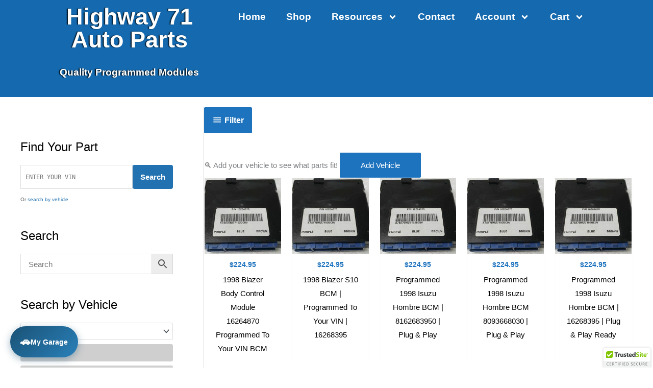

--- FILE ---
content_type: text/css; charset=utf-8
request_url: https://highway71autoparts.com/wp-content/cache/min/1/wp-content/plugins/partfinder/view/frontend/web/main.css?ver=1768835297
body_size: -372
content:
.pf-selector.pf-box .pf-garage{margin-bottom:10px}.pf-selector.pf-box .pf-garage .pf-garage-select{width:auto;margin:0;color:#575757}.pf-selector.pf-box select.pf-select,.pf-selector.pf-box select.pf-category-select{width:100%;margin:0 0 8px 0;color:#575757;font-size:16px}.pf-selector.pf-box select.disabled{border-color:#bbb!important;background:#bbb!important}.pf-selector.pf-box .pf-extra.or-search select.pf-category-select:last-child{margin-bottom:2px}.pf-selector.pf-box .pf-extra .pf-search{margin:0}.pf-selector.pf-box .pf-extra .pf-search .pf-or-search{display:none}.pf-selector.pf-box .pf-extra.or-search .pf-search .pf-or-search{display:block}.pf-selector.pf-box .pf-extra .pf-search table{width:100%}.pf-selector.pf-box .pf-extra .pf-search table td.pf-td-input{padding:0}.pf-selector.pf-box .pf-extra .pf-search table td.pf-td-input input{width:100%}.pf-selector.pf-box .pf-extra .pf-search table td.pf-td-button{width:1px;white-space:nowrap;padding:0 0 0 9px}.pf-selector.pf-box .pf-submit-any-selection{margin-top:0}.pf-selector.pf-horizontal{float:none!important;width:100%!important;padding:0!important;margin:0!important}.pf-selector.pf-horizontal .pf-title{float:left}.pf-selector.pf-horizontal .pf-title .widget-title{padding:0!important;margin:0!important;border:none!important}.pf-selector.pf-horizontal .pf-title-right{float:right;margin:3px 1.2% 0 0}.pf-selector.pf-horizontal .pf-title-right .pf-garage-select{width:auto;margin:0;color:#575757}.pf-selector.pf-horizontal .level{margin:0;float:left;width:33.3%}.pf-selector.pf-horizontal .level:nth-child(n+4){margin-top:8px}.pf-selector.pf-horizontal .level select.disabled{border-color:#bbb!important;background:#bbb!important}.pf-selector.pf-horizontal .level select.pf-select,.pf-selector.pf-horizontal .level select.pf-category-select{width:97%;margin:0;color:#575757;font-size:16px}.pf-selector.pf-horizontal .pf-extra{margin-top:8px}.pf-selector.pf-horizontal .pf-extra .pf-search{margin:6px 1% 0 0}.pf-selector.pf-horizontal .pf-extra .pf-search .pf-or-search{display:none}.pf-selector.pf-horizontal .pf-extra.or-search .pf-search{margin-top:2px}.pf-selector.pf-horizontal .pf-extra.or-search .pf-search .pf-or-search{display:block}.pf-selector.pf-horizontal .pf-extra .pf-search form,.pf-selector.pf-horizontal .pf-extra .pf-search table{margin:0}.pf-selector.pf-horizontal .pf-extra .pf-search table td.pf-td-input{padding:0}.pf-selector.pf-horizontal .pf-extra .pf-search table td.pf-td-input input{width:100%}.pf-selector.pf-horizontal .pf-extra .pf-search table td.pf-td-button{width:1px;white-space:nowrap;padding:0 0 0 9px}.pf-selector.pf-horizontal .pf-submit-any-selection{margin-top:8px}.pf-selector.pf-horizontal .pf-clear{clear:both;height:1px}

--- FILE ---
content_type: text/css; charset=utf-8
request_url: https://highway71autoparts.com/wp-content/cache/min/1/wp-content/themes/astrachild/style.css?ver=1768835297
body_size: 474
content:
.page-id-7485 .ast-container{max-width:100%!important;padding:0!important}.page-id-7485 #content{margin:0;padding:0}.page-id-7485 .elementor-field:focus{border-color:#1569ae!important;box-shadow:0 0 0 3px rgba(21,105,174,.15)!important;outline:none}.page-id-7485 .elementor-button{transition:all 0.3s ease!important}.page-id-7485 .elementor-button:hover{transform:translateY(-2px);box-shadow:0 4px 12px rgba(21,105,174,.35)!important}@media (max-width:1024px){.page-id-7485 .e-con{flex-direction:column!important}}.page-id-7485 a[href^="tel:"]:hover,.page-id-7485 a[href^="mailto:"]:hover{color:#1569ae!important}.single-post .entry-header{background:linear-gradient(135deg,#0d1b2a 0%,#1b4d7c 100%);padding:60px 30px;margin:0 calc(-50vw + 50%)!important;width:100vw!important;text-align:center;margin-bottom:40px!important}.single-post .entry-header .entry-title{color:#ffffff!important;font-size:2.5rem;font-weight:700;max-width:900px;margin:0 auto 15px auto;line-height:1.3}.single-post .entry-header .posted-on,.single-post .entry-header .byline,.single-post .entry-header .cat-links{color:#94a3b8!important}.single-post .entry-header .cat-links a{background:rgba(21,105,174,.3);color:#ffffff!important;padding:5px 15px;border-radius:20px;font-size:.85rem;text-transform:uppercase;letter-spacing:.5px}.single-post .entry-header a{color:#94a3b8!important}.single-post .entry-content{max-width:800px;margin:0 auto;font-size:1.1rem;line-height:1.8;color:#374151}.single-post .entry-content p{margin-bottom:1.5em}.single-post .entry-content h2{color:#0d1b2a;font-size:1.75rem;font-weight:700;margin-top:2.5em;margin-bottom:.75em;padding-bottom:.5em;border-bottom:3px solid #1569ae}.single-post .entry-content h3{color:#1b4d7c;font-size:1.35rem;font-weight:600;margin-top:2em;margin-bottom:.5em}.single-post .entry-content h4{color:#374151;font-size:1.15rem;font-weight:600;margin-top:1.5em;margin-bottom:.5em}.single-post .entry-content ul,.single-post .entry-content ol{margin-left:1.5em;margin-bottom:1.5em}.single-post .entry-content li{margin-bottom:.5em;line-height:1.7}.single-post .entry-content ul li::marker{color:#1569ae}.single-post .entry-content blockquote{background:linear-gradient(135deg,#f0f9ff 0%,#e0f2fe 100%);border-left:4px solid #1569ae;padding:20px 25px;margin:2em 0;border-radius:0 8px 8px 0;font-style:normal}.single-post .entry-content blockquote p{margin-bottom:0;color:#1e40af}.single-post .entry-content img{border-radius:8px;box-shadow:0 4px 15px rgba(0,0,0,.1);margin:2em auto;display:block}.single-post .entry-content table{width:100%;border-collapse:collapse;margin:2em 0;font-size:.95rem;box-shadow:0 2px 10px rgba(0,0,0,.08);border-radius:8px;overflow:hidden}.single-post .entry-content th{background:#1569ae;color:#fff;padding:15px;text-align:left;font-weight:600}.single-post .entry-content td{padding:12px 15px;border-bottom:1px solid #e5e7eb}.single-post .entry-content tr:nth-child(even){background:#f8fafc}.single-post .entry-content tr:hover{background:#f0f9ff}.single-post .entry-content a{color:#1569ae;text-decoration:none;border-bottom:1px solid transparent;transition:border-color 0.2s ease}.single-post .entry-content a:hover{border-bottom-color:#1569ae}.single-post .entry-content code{background:#f1f5f9;padding:2px 6px;border-radius:4px;font-size:.9em;color:#1e40af}.single-post .entry-content pre{background:#1e293b;color:#e2e8f0;padding:20px;border-radius:8px;overflow-x:auto;margin:2em 0}.single-post .entry-content pre code{background:none;padding:0;color:inherit}.single-post .entry-content .wp-block-group,.single-post .entry-content .cta-box{background:linear-gradient(135deg,#1569ae 0%,#0d4f8a 100%);color:#fff;padding:30px;border-radius:12px;margin:2.5em 0;text-align:center}.single-post .entry-content .wp-block-group h3,.single-post .entry-content .cta-box h3{color:#fff;margin-top:0}.single-post .entry-content .wp-block-group a,.single-post .entry-content .cta-box a{background:#fff;color:#1569ae!important;padding:12px 30px;border-radius:6px;display:inline-block;font-weight:600;text-decoration:none;margin-top:15px;border-bottom:none!important;transition:transform 0.2s ease,box-shadow 0.2s ease}.single-post .entry-content .wp-block-group a:hover,.single-post .entry-content .cta-box a:hover{transform:translateY(-2px);box-shadow:0 4px 12px rgba(0,0,0,.2)}.single-post .ast-author-box{background:#f8fafc;border-radius:12px;padding:30px;margin-top:40px;border:1px solid #e5e7eb}.single-post .ast-related-posts-wrapper{background:#f8fafc;padding:40px 30px;margin:40px calc(-50vw + 50%)!important;width:100vw!important}.single-post .ast-related-posts-title{text-align:center;color:#0d1b2a;font-size:1.5rem;margin-bottom:30px}.single-post .post-navigation{background:#f8fafc;padding:30px;border-radius:12px;margin-top:40px}.single-post .sidebar-main .widget{background:#fff;padding:25px;border-radius:12px;box-shadow:0 2px 10px rgba(0,0,0,.05);margin-bottom:25px}.single-post .sidebar-main .widget-title{color:#0d1b2a;font-size:1.1rem;font-weight:600;padding-bottom:10px;border-bottom:2px solid #1569ae;margin-bottom:15px}@media (max-width:768px){.single-post .entry-header{padding:40px 20px}.single-post .entry-header .entry-title{font-size:1.75rem}.single-post .entry-content{font-size:1rem;padding:0 15px}.single-post .entry-content h2{font-size:1.5rem}}@media print{.single-post .entry-header{background:#ffffff!important;color:#000000!important}.single-post .entry-header .entry-title{color:#000000!important}}

--- FILE ---
content_type: text/css; charset=utf-8
request_url: https://highway71autoparts.com/wp-content/uploads/elementor/css/post-39596.css?ver=1768842483
body_size: -507
content:
.elementor-kit-39596{--e-global-color-primary:#1569AE;--e-global-color-secondary:#54595F;--e-global-color-text:#7A7A7A;--e-global-color-accent:#FFFFFF;--e-global-color-2b13a32c:#61CE70;--e-global-color-7608a8ce:#4054B2;--e-global-color-7a6845ed:#23A455;--e-global-color-377709f3:#000;--e-global-color-1131ffc7:#FFF;--e-global-typography-primary-font-weight:600;--e-global-typography-secondary-font-weight:400;--e-global-typography-text-font-weight:400;--e-global-typography-accent-font-weight:500;}.elementor-kit-39596 e-page-transition{background-color:#FFBC7D;}.elementor-section.elementor-section-boxed > .elementor-container{max-width:1140px;}.e-con{--container-max-width:1140px;}.elementor-widget:not(:last-child){--kit-widget-spacing:20px;}.elementor-element{--widgets-spacing:20px 20px;--widgets-spacing-row:20px;--widgets-spacing-column:20px;}{}h1.entry-title{display:var(--page-title-display);}@media(max-width:1024px){.elementor-section.elementor-section-boxed > .elementor-container{max-width:1024px;}.e-con{--container-max-width:1024px;}}@media(max-width:767px){.elementor-section.elementor-section-boxed > .elementor-container{max-width:767px;}.e-con{--container-max-width:767px;}}

--- FILE ---
content_type: text/css; charset=utf-8
request_url: https://highway71autoparts.com/wp-content/uploads/elementor/css/post-124824.css?ver=1768842483
body_size: 350
content:
.elementor-124824 .elementor-element.elementor-element-d363332{--display:flex;--min-height:190px;--flex-direction:row;--container-widget-width:calc( ( 1 - var( --container-widget-flex-grow ) ) * 100% );--container-widget-height:100%;--container-widget-flex-grow:1;--container-widget-align-self:stretch;--flex-wrap-mobile:wrap;--align-items:stretch;--gap:10px 10px;--row-gap:10px;--column-gap:10px;--border-radius:0px 0px 0px 0px;--margin-top:0px;--margin-bottom:0px;--margin-left:0px;--margin-right:0px;--padding-top:0px;--padding-bottom:0px;--padding-left:0px;--padding-right:0px;}.elementor-124824 .elementor-element.elementor-element-d363332:not(.elementor-motion-effects-element-type-background), .elementor-124824 .elementor-element.elementor-element-d363332 > .elementor-motion-effects-container > .elementor-motion-effects-layer{background-color:var( --e-global-color-primary );}.elementor-124824 .elementor-element.elementor-element-e3a367b{--display:flex;}.elementor-124824 .elementor-element.elementor-element-e3a367b.e-con{--flex-grow:0;--flex-shrink:0;}.elementor-widget-theme-site-title .elementor-heading-title{font-weight:var( --e-global-typography-primary-font-weight );color:var( --e-global-color-primary );}.elementor-124824 .elementor-element.elementor-element-82fcaf6{text-align:center;}.elementor-124824 .elementor-element.elementor-element-82fcaf6 .elementor-heading-title{font-size:45px;font-weight:600;text-shadow:-2px 0px 2px rgba(0,0,0,0.76);color:#ffffff;}.elementor-widget-heading .elementor-heading-title{font-weight:var( --e-global-typography-primary-font-weight );color:var( --e-global-color-primary );}.elementor-124824 .elementor-element.elementor-element-25ecca8{text-align:center;}.elementor-124824 .elementor-element.elementor-element-25ecca8 .elementor-heading-title{text-shadow:-2px 0px 2px rgba(0,0,0,0.98);color:#ffffff;}.elementor-124824 .elementor-element.elementor-element-0f93255{--display:flex;}.elementor-widget-divider{--divider-color:var( --e-global-color-secondary );}.elementor-widget-divider .elementor-divider__text{color:var( --e-global-color-secondary );font-weight:var( --e-global-typography-secondary-font-weight );}.elementor-widget-divider.elementor-view-stacked .elementor-icon{background-color:var( --e-global-color-secondary );}.elementor-widget-divider.elementor-view-framed .elementor-icon, .elementor-widget-divider.elementor-view-default .elementor-icon{color:var( --e-global-color-secondary );border-color:var( --e-global-color-secondary );}.elementor-widget-divider.elementor-view-framed .elementor-icon, .elementor-widget-divider.elementor-view-default .elementor-icon svg{fill:var( --e-global-color-secondary );}.elementor-124824 .elementor-element.elementor-element-71a186b{--divider-border-style:solid;--divider-border-width:1px;margin:-40px 0px calc(var(--kit-widget-spacing, 0px) + -3px) 0px;}.elementor-124824 .elementor-element.elementor-element-71a186b .elementor-divider-separator{width:100%;}.elementor-124824 .elementor-element.elementor-element-71a186b .elementor-divider{padding-block-start:15px;padding-block-end:15px;}.elementor-widget-nav-menu .elementor-nav-menu .elementor-item{font-weight:var( --e-global-typography-primary-font-weight );}.elementor-widget-nav-menu .elementor-nav-menu--main .elementor-item{color:var( --e-global-color-text );fill:var( --e-global-color-text );}.elementor-widget-nav-menu .elementor-nav-menu--main .elementor-item:hover,
					.elementor-widget-nav-menu .elementor-nav-menu--main .elementor-item.elementor-item-active,
					.elementor-widget-nav-menu .elementor-nav-menu--main .elementor-item.highlighted,
					.elementor-widget-nav-menu .elementor-nav-menu--main .elementor-item:focus{color:var( --e-global-color-accent );fill:var( --e-global-color-accent );}.elementor-widget-nav-menu .elementor-nav-menu--main:not(.e--pointer-framed) .elementor-item:before,
					.elementor-widget-nav-menu .elementor-nav-menu--main:not(.e--pointer-framed) .elementor-item:after{background-color:var( --e-global-color-accent );}.elementor-widget-nav-menu .e--pointer-framed .elementor-item:before,
					.elementor-widget-nav-menu .e--pointer-framed .elementor-item:after{border-color:var( --e-global-color-accent );}.elementor-widget-nav-menu{--e-nav-menu-divider-color:var( --e-global-color-text );}.elementor-widget-nav-menu .elementor-nav-menu--dropdown .elementor-item, .elementor-widget-nav-menu .elementor-nav-menu--dropdown  .elementor-sub-item{font-weight:var( --e-global-typography-accent-font-weight );}.elementor-124824 .elementor-element.elementor-element-a040bbb .elementor-menu-toggle{margin:0 auto;background-color:#FFFFFF;}.elementor-124824 .elementor-element.elementor-element-a040bbb .elementor-nav-menu .elementor-item{font-size:19px;}.elementor-124824 .elementor-element.elementor-element-a040bbb .elementor-nav-menu--main .elementor-item{color:var( --e-global-color-accent );fill:var( --e-global-color-accent );}.elementor-124824 .elementor-element.elementor-element-a040bbb .elementor-nav-menu--main:not(.e--pointer-framed) .elementor-item:before,
					.elementor-124824 .elementor-element.elementor-element-a040bbb .elementor-nav-menu--main:not(.e--pointer-framed) .elementor-item:after{background-color:#D3D3D3;}.elementor-124824 .elementor-element.elementor-element-a040bbb .e--pointer-framed .elementor-item:before,
					.elementor-124824 .elementor-element.elementor-element-a040bbb .e--pointer-framed .elementor-item:after{border-color:#D3D3D3;}.elementor-124824 .elementor-element.elementor-element-a040bbb .elementor-nav-menu--main .elementor-item.elementor-item-active{color:var( --e-global-color-accent );}.elementor-124824 .elementor-element.elementor-element-a040bbb .elementor-nav-menu--main:not(.e--pointer-framed) .elementor-item.elementor-item-active:before,
					.elementor-124824 .elementor-element.elementor-element-a040bbb .elementor-nav-menu--main:not(.e--pointer-framed) .elementor-item.elementor-item-active:after{background-color:var( --e-global-color-accent );}.elementor-124824 .elementor-element.elementor-element-a040bbb .e--pointer-framed .elementor-item.elementor-item-active:before,
					.elementor-124824 .elementor-element.elementor-element-a040bbb .e--pointer-framed .elementor-item.elementor-item-active:after{border-color:var( --e-global-color-accent );}.elementor-124824 .elementor-element.elementor-element-a040bbb .elementor-nav-menu--dropdown a, .elementor-124824 .elementor-element.elementor-element-a040bbb .elementor-menu-toggle{color:#000000;fill:#000000;}.elementor-124824 .elementor-element.elementor-element-a040bbb .elementor-nav-menu--dropdown{background-color:var( --e-global-color-accent );}.elementor-124824 .elementor-element.elementor-element-a040bbb .elementor-nav-menu--dropdown a:hover,
					.elementor-124824 .elementor-element.elementor-element-a040bbb .elementor-nav-menu--dropdown a:focus,
					.elementor-124824 .elementor-element.elementor-element-a040bbb .elementor-nav-menu--dropdown a.elementor-item-active,
					.elementor-124824 .elementor-element.elementor-element-a040bbb .elementor-nav-menu--dropdown a.highlighted,
					.elementor-124824 .elementor-element.elementor-element-a040bbb .elementor-menu-toggle:hover,
					.elementor-124824 .elementor-element.elementor-element-a040bbb .elementor-menu-toggle:focus{color:var( --e-global-color-accent );}.elementor-124824 .elementor-element.elementor-element-a040bbb .elementor-nav-menu--dropdown a:hover,
					.elementor-124824 .elementor-element.elementor-element-a040bbb .elementor-nav-menu--dropdown a:focus,
					.elementor-124824 .elementor-element.elementor-element-a040bbb .elementor-nav-menu--dropdown a.elementor-item-active,
					.elementor-124824 .elementor-element.elementor-element-a040bbb .elementor-nav-menu--dropdown a.highlighted{background-color:var( --e-global-color-primary );}.elementor-124824 .elementor-element.elementor-element-a040bbb .elementor-nav-menu--dropdown a.elementor-item-active{color:var( --e-global-color-accent );}.elementor-124824 .elementor-element.elementor-element-a040bbb div.elementor-menu-toggle{color:#000000;}.elementor-124824 .elementor-element.elementor-element-a040bbb div.elementor-menu-toggle svg{fill:#000000;}.elementor-124824 .elementor-element.elementor-element-437b758{--display:flex;--flex-direction:column;--container-widget-width:100%;--container-widget-height:initial;--container-widget-flex-grow:0;--container-widget-align-self:initial;--flex-wrap-mobile:wrap;}.elementor-124824 .elementor-element.elementor-element-7f36797{--spacer-size:7px;}.elementor-theme-builder-content-area{height:400px;}.elementor-location-header:before, .elementor-location-footer:before{content:"";display:table;clear:both;}@media(min-width:768px){.elementor-124824 .elementor-element.elementor-element-e3a367b{--width:32.222%;}}@media(max-width:767px){.elementor-124824 .elementor-element.elementor-element-d363332{--min-height:200px;}.elementor-124824 .elementor-element.elementor-element-71a186b .elementor-divider-separator{width:100%;}.elementor-124824 .elementor-element.elementor-element-71a186b .elementor-divider{padding-block-start:30px;padding-block-end:30px;}.elementor-124824 .elementor-element.elementor-element-a040bbb .elementor-menu-toggle{border-width:2px;}}

--- FILE ---
content_type: text/javascript; charset=utf-8
request_url: https://highway71autoparts.com/wp-content/cache/min/1/wp-content/plugins/highway71-module-services/assets/js/my-garage.js?ver=1768835297
body_size: 915
content:
jQuery(document).ready(function($){const MAX_VEHICLES=h71Garage.maxVehicles||5;function getGarage(){const data=localStorage.getItem('h71_garage');if(data){try{return JSON.parse(data)}catch(e){return{vehicles:[],activeVin:null}}}
const oldVin=localStorage.getItem('h71_customer_vin');const oldVehicle=localStorage.getItem('h71_customer_vehicle');if(oldVin&&oldVehicle){try{const vehicle=JSON.parse(oldVehicle);vehicle.vin=oldVin;return{vehicles:[vehicle],activeVin:oldVin}}catch(e){}}
return{vehicles:[],activeVin:null}}
function saveGarage(garage){localStorage.setItem('h71_garage',JSON.stringify(garage));const active=getActiveVehicle();if(active){localStorage.setItem('h71_customer_vin',active.vin);localStorage.setItem('h71_customer_vehicle',JSON.stringify(active));document.cookie="h71_active_vin="+active.vin+"; path=/; max-age="+(30*24*60*60)+"; SameSite=Lax";document.cookie="h71_has_vehicle=1; path=/; max-age="+(30*24*60*60)+"; SameSite=Lax"}else{localStorage.removeItem('h71_customer_vin');localStorage.removeItem('h71_customer_vehicle');document.cookie="h71_active_vin=; path=/; expires=Thu, 01 Jan 1970 00:00:00 GMT";document.cookie="h71_has_vehicle=; path=/; expires=Thu, 01 Jan 1970 00:00:00 GMT"}
$(document).trigger('h71:garageUpdated',[garage])}
function getActiveVehicle(){const garage=getGarage();if(!garage.activeVin||!garage.vehicles.length)return null;return garage.vehicles.find(v=>v.vin===garage.activeVin)||garage.vehicles[0]}
function addVehicle(vin,vehicleData){const garage=getGarage();if(garage.vehicles.find(v=>v.vin===vin)){return{success:!1,message:'Vehicle already in garage'}}
if(garage.vehicles.length>=MAX_VEHICLES){return{success:!1,message:`Maximum ${MAX_VEHICLES} vehicles allowed`}}
const vehicle={vin:vin,year:vehicleData.year,make:vehicleData.make,model:vehicleData.model,engine:vehicleData.engine||'',trim:vehicleData.trim||'',addedAt:new Date().toISOString()};garage.vehicles.push(vehicle);if(garage.vehicles.length===1){garage.activeVin=vin}
saveGarage(garage);return{success:!0,vehicle:vehicle}}
function removeVehicle(vin){const garage=getGarage();garage.vehicles=garage.vehicles.filter(v=>v.vin!==vin);if(garage.activeVin===vin){garage.activeVin=garage.vehicles.length>0?garage.vehicles[0].vin:null}
saveGarage(garage)}
function setActiveVehicle(vin){const garage=getGarage();if(garage.vehicles.find(v=>v.vin===vin)){garage.activeVin=vin;saveGarage(garage)}}
function updateGarageUI(){const garage=getGarage();const listEl=$('#h71-garage-list');const floatingLabel=$('#h71-garage-floating-label');const active=getActiveVehicle();if(active){floatingLabel.text(`${active.year} ${active.make} ${active.model}`)}else{floatingLabel.text('My Garage')}
if(garage.vehicles.length===0){listEl.html('<p class="h71-garage-empty">No vehicles saved yet. Add your first vehicle below!</p>');return}
let html='';garage.vehicles.forEach(function(v){const isActive=v.vin===garage.activeVin;const engineText=v.engine?` • ${v.engine}`:'';html+=`
                <div class="h71-garage-vehicle ${isActive ? 'active' : ''}" data-vin="${v.vin}">
                    <div class="h71-garage-vehicle-info">
                        <div class="h71-garage-vehicle-name">${v.year} ${v.make} ${v.model}</div>
                        <div class="h71-garage-vehicle-details">${v.trim || ''}${engineText}</div>
                        <div class="h71-garage-vehicle-vin">VIN: ${v.vin}</div>
                    </div>
                    <div class="h71-garage-vehicle-actions">
                        <button type="button" class="h71-vehicle-select" onclick="h71SelectVehicle('${v.vin}')" ${isActive ? 'disabled' : ''}>
                            ${isActive ? '✓ Active' : 'Select'}
                        </button>
                        <button type="button" class="h71-vehicle-remove" onclick="h71RemoveVehicle('${v.vin}')">Remove</button>
                    </div>
                </div>
            `});listEl.html(html)}
window.h71OpenGarage=function(){updateGarageUI();$('#h71-garage-modal').fadeIn(200)};window.h71CloseGarage=function(){$('#h71-garage-modal').fadeOut(200)};window.h71AddVehicle=function(){const vinInput=$('#h71-garage-vin');const statusEl=$('#h71-garage-form-status');const vin=vinInput.val().toUpperCase().replace(/[^A-HJ-NPR-Z0-9]/g,'');if(vin.length!==17){statusEl.removeClass('success').addClass('error').text('Please enter a valid 17-character VIN');return}
statusEl.removeClass('error success').text('Decoding VIN...');$.ajax({url:h71Garage.ajaxUrl,type:'POST',data:{action:'h71_save_vehicle',nonce:h71Garage.nonce,vin:vin},success:function(response){if(response.success){const result=addVehicle(response.data.vin,response.data.vehicle);if(result.success){statusEl.removeClass('error').addClass('success').text('Vehicle added to garage!');vinInput.val('');updateGarageUI();setTimeout(function(){statusEl.text('')},3000)}else{statusEl.removeClass('success').addClass('error').text(result.message)}}else{statusEl.removeClass('success').addClass('error').text(response.data.message||'Could not decode VIN')}},error:function(){statusEl.removeClass('success').addClass('error').text('Error connecting to server')}})};window.h71SelectVehicle=function(vin){setActiveVehicle(vin);updateGarageUI();if(confirm('Vehicle selected! Reload page to see updated fitment info?')){location.reload()}};window.h71RemoveVehicle=function(vin){if(confirm('Remove this vehicle from your garage?')){removeVehicle(vin);updateGarageUI()}};$('#h71-garage-modal').on('click',function(e){if(e.target===this){h71CloseGarage()}});$('#h71-garage-vin').on('input',function(){this.value=this.value.toUpperCase()});$('#h71-garage-vin').on('keypress',function(e){if(e.which===13){h71AddVehicle()}});updateGarageUI();window.h71Garage=window.h71Garage||{};window.h71Garage.getActiveVehicle=getActiveVehicle;window.h71Garage.getGarage=getGarage})

--- FILE ---
content_type: text/javascript; charset=utf-8
request_url: https://highway71autoparts.com/wp-content/cache/min/1/wp-content/plugins/partfinder/view/frontend/web/main.js?ver=1768835297
body_size: 1836
content:
(function($){"use strict";$.widget("pektsekye.partfinder",{rootCategoryIds:[],selectedValues:[],_create:function(){$.extend(this,this.options);this.garageContainer=this.element.find('.pf-garage');this.garageSelect=this.element.find('.pf-garage-select');this.extraContainer=this.element.find('.pf-extra');this.categoryContainer=this.element.find('.pf-category-container');this.searchField=this.element.find('.pf-search-field');this.notFoundMessage=this.element.find('.pf-not-found');this.searchAnySelButton=this.element.find('.pf-submit-any-selection');this._on({"change .pf-garage-select":$.proxy(this.preSelectDropdowns,this),"click .pf-remove-from-garage":$.proxy(this.garageRemove,this),"change .pf-select":$.proxy(this.loadLevel,this),"change .pf-category-select":$.proxy(this.checkSubCategories,this),"submit form":$.proxy(this.submitSearch,this),"click button.pf-submit-any-selection":$.proxy(this.submit,this),"click .pf-clear-filter":$.proxy(this.clearFilter,this),"click .pf-search-all-link":$.proxy(this.searchAll,this)})},preSelectDropdowns:function(e){var vehicle=$(e.target).val();if(vehicle){this.selectedValues=vehicle.split(',');if(!this.canShowExtra){this._submit(null,null,this.selectedValues)}else{var firstValue=this.selectedValues[0];var firstSelect=this.element.find('.pf-select').first();var option;var valueChanged=!1;var l=firstSelect[0].options.length;for(var i=0;i<l;i++){option=firstSelect[0].options[i];if(option.value==firstValue){option.selected=!0;valueChanged=!0;break}}
if(valueChanged){this.loadLevel({target:firstSelect})}else{this.garageRemove()}}}
this.garageSetSelected(vehicle)},garageSetSelected:function(vehicle){var cookie=Cookies.get(this.partfinderCookieName);if(cookie){var selected=$.parseJSON(cookie);if(selected.vehicles&&selected.vehicle!=vehicle){selected.vehicle=vehicle;Cookies.set(this.partfinderCookieName,JSON.stringify(selected))}}},garageAdd:function(vehicle){var selected={vehicle:vehicle,vehicles:[vehicle]};var cookie=Cookies.get(this.partfinderCookieName);if(cookie){var selectedOld;try{selectedOld=$.parseJSON(cookie)}catch(e){}
if(selectedOld&&selectedOld.vehicles&&selectedOld.vehicles.length){selected.vehicles=selectedOld.vehicles;if(selectedOld.vehicles.indexOf(vehicle)==-1){if(selectedOld.vehicles.length>9){selected.vehicles.shift()}
selected.vehicles.push(vehicle);selected.vehicles.sort($.proxy(this.sortCaseIns,this))}}}
Cookies.set(this.partfinderCookieName,JSON.stringify(selected))},garageRemove:function(){var vehicle=this.garageSelect.val();if(vehicle==''){return!1}
var cookie=Cookies.get(this.partfinderCookieName);if(cookie){var selected=$.parseJSON(cookie);if(selected.vehicles){this.without(selected.vehicles,vehicle);if(selected.vehicle==vehicle){selected.vehicle=selected.vehicles[0]?selected.vehicles[0]:''}
this.garageSelect[0].remove(this.garageSelect[0].selectedIndex);Cookies.set(this.partfinderCookieName,JSON.stringify(selected))}}
return!1},clearFilter:function(){this.garageSetSelected('');return!0},searchAll:function(){this.filterCategoryPage=0;this.submitUrl=this.submitSearchUrl;this.canShowExtra=this.categorySearchEnabled||this.wordSearchEnabled;var firstSelect=this.element.find('.pf-select').first();this.disableLevels(firstSelect);firstSelect[0].length=1;var l=this.firstLevelOptions.length;for(var i=0;i<l;i++){firstSelect[0].options[i+1]=new Option(this.firstLevelOptions[i],this.firstLevelOptions[i])}
if(this.garageEnabled){var cookie=Cookies.get(this.partfinderCookieName);if(cookie){var selected=$.parseJSON(cookie);if(selected.vehicles){var vehicle;var l=selected.vehicles.length;for(var i=0;i<l;i++){vehicle=selected.vehicles[i];this.garageSelect[0].options[i+1]=new Option(vehicle.split(',').join(' '),vehicle)}
if(selected.vehicle){this.garageSelect.val(selected.vehicle).change()}
this.garageContainer.show()}}}
var titleSpan=this.element.find('.pf-title span');if(titleSpan.length){titleSpan.text(this.searchTitle)}else{this.element.closest('div.widget').find('span.widget-title').text(this.searchTitle)}
this.element.find('span.pf-garage-text').text(this.garageText);this.searchAnySelButton.prop('title',this.searchButtonText).text(this.searchButtonText);this.element.find('span.pf-filter-links').hide();return!1},loadLevel:function(e){var element=$(e.target);var value=element.val();this.disableLevels(element);this.hideExtra();if(value!=''){var values=this.getSelectedValues();var nextLevel=values.length;if(this.lastLevelIsSelected()){if(this.canShowExtra)
this.showExtra();else this.submit()}else{var categoryId=this.filterCategoryPage?this.categoryId:0;var widget=this;$.ajax({type:'GET',url:this.ajaxShortUrl?this.ajaxShortUrl:this.ajaxUrl,async:!0,data:{action:'partfinder_selector_fetch',cId:categoryId,'values[]':values},dataType:'json'}).success(function(data){if(!data.error){if(data.length==0){widget.submit()}else{widget.enableLevel(element,data,nextLevel)}}})}}},enableLevel:function(element,options,level){if(this.isHorizontal)
var select=$(element).closest('.level').next().find('.pf-select');else var select=$(element).next('.pf-select');var l=options.length;for(var i=0;i<l;i++)
select[0].options[i+1]=new Option(options[i],options[i]);select[0].disabled=!1;select.removeClass('disabled');if(this.garageEnabled){var selectedValue=this.selectedValues[level];if(selectedValue){var option;var valueChanged=!1;var l=select[0].options.length;for(var i=0;i<l;i++){option=select[0].options[i];if(option.value==selectedValue){option.selected=!0;valueChanged=!0;break}}
if(valueChanged){this.loadLevel({target:select})}else{this.garageRemove()}
this.selectedValues[level]=''}}},disableLevels:function(element){var disable=!1;this.element.find('.pf-select').each(function(){if(disable){this.length=1;this.disabled=!0;$(this).addClass('disabled')}
if(this==element[0])
disable=!0})},showExtra:function(){this.hideExtra();this.productsFound=!1;this.rootCategoryIds=[];this.categories={};var jqxhr=this.checkResult();if(jqxhr){jqxhr.always($.proxy(function(){if(!this.productsFound){this.notFoundMessage.show();this.searchAnySelButton.hide();return}
if(this.categorySearchEnabled&&this.rootCategoryIds.length>0){this.addCategorySelect(this.rootCategoryIds);if(this.wordSearchEnabled){this.extraContainer.addClass('or-search')}}
this.extraContainer.show();if(this.wordSearchEnabled){this.searchAnySelButton.hide()}},this))}},hideExtra:function(){if(this.categorySearchEnabled||this.wordSearchEnabled){this.extraContainer.hide();if(this.categorySearchEnabled)
this.removeSubCategories();if(this.wordSearchEnabled){this.extraContainer.removeClass('or-search');this.searchField.val('')}}
this.searchAnySelButton.show();this.notFoundMessage.hide()},removeSubCategories:function(element){var isHorisontal=this.isHorizontal;var startRemove=element==undefined?!0:!1;this.element.find('.pf-category-select').each(function(){if(startRemove){if(isHorisontal)
$(this).closest('.level').remove();else $(this).remove()}
if(!startRemove&&this==element[0])
startRemove=!0})},checkResult:function(){var values=this.getSelectedValues();var widget=this;var jqxhr=$.ajax({type:'GET',url:this.ajaxShortUrl?this.ajaxShortUrl:this.ajaxUrl,async:!0,data:{action:'partfinder_selector_check_result','values[]':values},dataType:'json'}).success(function(data){if(!data.error&&data.productsFound){$.extend(widget,data)}});return jqxhr},addCategorySelect:function(categoryIds){var selectHtml='<select class="pf-category-select"></select>';if(this.isHorizontal){selectHtml='<div class="level">'+selectHtml+'</div>';this.categoryContainer.find('.pf-clear').before(selectHtml)}else{this.categoryContainer.append(selectHtml)}
var select=this.element.find('.pf-category-select').last();select[0].options[0]=new Option(this.categoryDefOptionTitle,'');var cId;var l=categoryIds.length;for(var i=0;i<l;i++){cId=categoryIds[i];select[0].options[i+1]=new Option(this.categories[cId].title,cId)}},checkSubCategories:function(e){var element=$(e.target)
this.removeSubCategories(element);var cId=element.val();if(cId!=''){if(this.categories[cId].children){this.addCategorySelect(this.categories[cId].children)}else{this.submitCategory(cId)}}},getLastSelectedCategory:function(){var categoryId=null;var widget=this;this.element.find('.pf-category-select').each(function(){var cId=$(this).val();if(cId&&widget.categories[cId].url){categoryId=cId}});return categoryId},submit:function(){if(!this.firstLevelIsSelected())
return;this.productsFound=!1;var jqxhr=this.checkResult();if(jqxhr){jqxhr.always($.proxy(function(){if(!this.productsFound){this.notFoundMessage.show();this.searchAnySelButton.hide();return}
if(this.rootCategoryIds.length>0){var categoryId=this.getLastSelectedCategory();if(categoryId){this.submitCategory(categoryId);return}}
this._submit()},this))}},submitCategory:function(categoryId){var categoryUrl=this.categories[categoryId].url;this._submit(null,categoryUrl)},submitSearch:function(){var searchWord=this.searchField.val();if(searchWord==''&&this.rootCategoryIds.length>0){var categoryId=this.getLastSelectedCategory();if(categoryId){this.submitCategory(categoryId);return!1}}
this._submit(searchWord);return!1},_submit:function(searchWord,categoryUrl,garageValues){if(!garageValues){if(this.lastLevelIsSelected()){var values=[];this.element.find('.pf-select').each(function(){values.push($(this).val())});this.garageAdd(values.join(','))}else{this.garageSetSelected('')}}
var searchWord=searchWord?searchWord:'';var params=(this.isCategoryPage&&this.filterCategoryPage)||categoryUrl?{}:{s:searchWord,pf_search:1,post_type:'product'};var values=garageValues?this.getValuesAsParams(garageValues):this.getLevelValuesAsParams();$.extend(params,values);var url=categoryUrl?categoryUrl:this.submitUrl;if(url==''){var currentUrl=window.location.href;if(currentUrl.indexOf('/page/')!=-1){url=currentUrl.replace(/\/page\/\d+\//,'/').replace(/\?.*/,'')}}
window.location.href=url+'?'+$.param(params)},getSelectedValues:function(){var values=[];var val;this.element.find('.pf-select').each(function(){val=$(this).val();if(val=='')
return!1;values.push(val)});return values},getLevelValuesAsParams:function(){var params={};var pNames=this.levelParameterNames;this.element.find('.pf-select').each(function(i){var v=$(this).val();if(v){params[pNames[i]]=v}});return params},getValuesAsParams:function(garageValues){var params={};var pNames=this.levelParameterNames;var l=garageValues.length;for(var i=0;i<l;i++){params[pNames[i]]=garageValues[i]}
return params},firstLevelIsSelected:function(){return this.element.find('.pf-select').first().val()!=''},lastLevelIsSelected:function(){return this.element.find('.pf-select').last().val()!=''},without:function(a,v){var i=a.indexOf(v);if(i!=-1)
a.splice(i,1)},sortCaseIns:function(a,b){a=a.toLowerCase();b=b.toLowerCase();if(a==b)return 0;if(a>b)return 1}})})(jQuery)